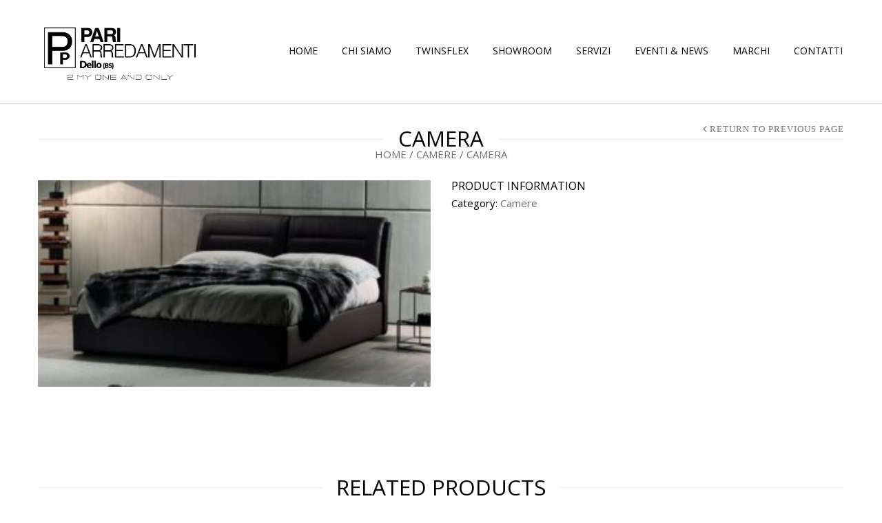

--- FILE ---
content_type: text/html; charset=UTF-8
request_url: https://www.pariarredamenti.com/arredamenti/mobilificio/camera-44/
body_size: 17001
content:
<!doctype html>
<html lang="it-IT" xmlns:og="http://opengraphprotocol.org/schema/" xmlns:fb="http://www.facebook.com/2008/fbml" itemscope="itemscope" itemtype="http://schema.org/WebPage">
<head>
    	<meta charset="UTF-8" />
    	    <meta name="viewport" content="width=device-width, initial-scale=1, maximum-scale=1"/>
		<meta http-equiv="X-UA-Compatible" content="IE=EmulateIE10" >

		<title>Camera | Pari Arredamenti &#8211; Mobilificio a Dello (BS)</title>
                    <meta name='robots' content='max-image-preview:large' />
<link rel='dns-prefetch' href='//fonts.googleapis.com' />
<link rel='preconnect' href='https://fonts.gstatic.com' crossorigin />
<link rel="alternate" type="application/rss+xml" title="Pari Arredamenti - Mobilificio a Dello (BS) &raquo; Feed" href="https://www.pariarredamenti.com/feed/" />
<link rel="alternate" title="oEmbed (JSON)" type="application/json+oembed" href="https://www.pariarredamenti.com/wp-json/oembed/1.0/embed?url=https%3A%2F%2Fwww.pariarredamenti.com%2Farredamenti%2Fmobilificio%2Fcamera-44%2F" />
<link rel="alternate" title="oEmbed (XML)" type="text/xml+oembed" href="https://www.pariarredamenti.com/wp-json/oembed/1.0/embed?url=https%3A%2F%2Fwww.pariarredamenti.com%2Farredamenti%2Fmobilificio%2Fcamera-44%2F&#038;format=xml" />
<meta property="og:title" content="Camera"/><meta property="og:type" content="article"/><meta property="og:description" content=""/><meta property="og:url" content="https://www.pariarredamenti.com/arredamenti/mobilificio/camera-44/"/><meta property="og:site_name" content="Pari Arredamenti - Mobilificio a Dello (BS)"/><meta property="og:image" content="https://www.pariarredamenti.com/wp-content/uploads/2016/03/EX-LETTI-16-1024x540.jpg"/><style id='wp-img-auto-sizes-contain-inline-css' type='text/css'>
img:is([sizes=auto i],[sizes^="auto," i]){contain-intrinsic-size:3000px 1500px}
/*# sourceURL=wp-img-auto-sizes-contain-inline-css */
</style>
<style id='wp-emoji-styles-inline-css' type='text/css'>

	img.wp-smiley, img.emoji {
		display: inline !important;
		border: none !important;
		box-shadow: none !important;
		height: 1em !important;
		width: 1em !important;
		margin: 0 0.07em !important;
		vertical-align: -0.1em !important;
		background: none !important;
		padding: 0 !important;
	}
/*# sourceURL=wp-emoji-styles-inline-css */
</style>
<style id='wp-block-library-inline-css' type='text/css'>
:root{--wp-block-synced-color:#7a00df;--wp-block-synced-color--rgb:122,0,223;--wp-bound-block-color:var(--wp-block-synced-color);--wp-editor-canvas-background:#ddd;--wp-admin-theme-color:#007cba;--wp-admin-theme-color--rgb:0,124,186;--wp-admin-theme-color-darker-10:#006ba1;--wp-admin-theme-color-darker-10--rgb:0,107,160.5;--wp-admin-theme-color-darker-20:#005a87;--wp-admin-theme-color-darker-20--rgb:0,90,135;--wp-admin-border-width-focus:2px}@media (min-resolution:192dpi){:root{--wp-admin-border-width-focus:1.5px}}.wp-element-button{cursor:pointer}:root .has-very-light-gray-background-color{background-color:#eee}:root .has-very-dark-gray-background-color{background-color:#313131}:root .has-very-light-gray-color{color:#eee}:root .has-very-dark-gray-color{color:#313131}:root .has-vivid-green-cyan-to-vivid-cyan-blue-gradient-background{background:linear-gradient(135deg,#00d084,#0693e3)}:root .has-purple-crush-gradient-background{background:linear-gradient(135deg,#34e2e4,#4721fb 50%,#ab1dfe)}:root .has-hazy-dawn-gradient-background{background:linear-gradient(135deg,#faaca8,#dad0ec)}:root .has-subdued-olive-gradient-background{background:linear-gradient(135deg,#fafae1,#67a671)}:root .has-atomic-cream-gradient-background{background:linear-gradient(135deg,#fdd79a,#004a59)}:root .has-nightshade-gradient-background{background:linear-gradient(135deg,#330968,#31cdcf)}:root .has-midnight-gradient-background{background:linear-gradient(135deg,#020381,#2874fc)}:root{--wp--preset--font-size--normal:16px;--wp--preset--font-size--huge:42px}.has-regular-font-size{font-size:1em}.has-larger-font-size{font-size:2.625em}.has-normal-font-size{font-size:var(--wp--preset--font-size--normal)}.has-huge-font-size{font-size:var(--wp--preset--font-size--huge)}.has-text-align-center{text-align:center}.has-text-align-left{text-align:left}.has-text-align-right{text-align:right}.has-fit-text{white-space:nowrap!important}#end-resizable-editor-section{display:none}.aligncenter{clear:both}.items-justified-left{justify-content:flex-start}.items-justified-center{justify-content:center}.items-justified-right{justify-content:flex-end}.items-justified-space-between{justify-content:space-between}.screen-reader-text{border:0;clip-path:inset(50%);height:1px;margin:-1px;overflow:hidden;padding:0;position:absolute;width:1px;word-wrap:normal!important}.screen-reader-text:focus{background-color:#ddd;clip-path:none;color:#444;display:block;font-size:1em;height:auto;left:5px;line-height:normal;padding:15px 23px 14px;text-decoration:none;top:5px;width:auto;z-index:100000}html :where(.has-border-color){border-style:solid}html :where([style*=border-top-color]){border-top-style:solid}html :where([style*=border-right-color]){border-right-style:solid}html :where([style*=border-bottom-color]){border-bottom-style:solid}html :where([style*=border-left-color]){border-left-style:solid}html :where([style*=border-width]){border-style:solid}html :where([style*=border-top-width]){border-top-style:solid}html :where([style*=border-right-width]){border-right-style:solid}html :where([style*=border-bottom-width]){border-bottom-style:solid}html :where([style*=border-left-width]){border-left-style:solid}html :where(img[class*=wp-image-]){height:auto;max-width:100%}:where(figure){margin:0 0 1em}html :where(.is-position-sticky){--wp-admin--admin-bar--position-offset:var(--wp-admin--admin-bar--height,0px)}@media screen and (max-width:600px){html :where(.is-position-sticky){--wp-admin--admin-bar--position-offset:0px}}

/*# sourceURL=wp-block-library-inline-css */
</style><link rel='stylesheet' id='wc-blocks-style-css' href='https://www.pariarredamenti.com/wp-content/plugins/woocommerce/assets/client/blocks/wc-blocks.css?ver=wc-10.4.3' type='text/css' media='all' />
<style id='global-styles-inline-css' type='text/css'>
:root{--wp--preset--aspect-ratio--square: 1;--wp--preset--aspect-ratio--4-3: 4/3;--wp--preset--aspect-ratio--3-4: 3/4;--wp--preset--aspect-ratio--3-2: 3/2;--wp--preset--aspect-ratio--2-3: 2/3;--wp--preset--aspect-ratio--16-9: 16/9;--wp--preset--aspect-ratio--9-16: 9/16;--wp--preset--color--black: #000000;--wp--preset--color--cyan-bluish-gray: #abb8c3;--wp--preset--color--white: #ffffff;--wp--preset--color--pale-pink: #f78da7;--wp--preset--color--vivid-red: #cf2e2e;--wp--preset--color--luminous-vivid-orange: #ff6900;--wp--preset--color--luminous-vivid-amber: #fcb900;--wp--preset--color--light-green-cyan: #7bdcb5;--wp--preset--color--vivid-green-cyan: #00d084;--wp--preset--color--pale-cyan-blue: #8ed1fc;--wp--preset--color--vivid-cyan-blue: #0693e3;--wp--preset--color--vivid-purple: #9b51e0;--wp--preset--gradient--vivid-cyan-blue-to-vivid-purple: linear-gradient(135deg,rgb(6,147,227) 0%,rgb(155,81,224) 100%);--wp--preset--gradient--light-green-cyan-to-vivid-green-cyan: linear-gradient(135deg,rgb(122,220,180) 0%,rgb(0,208,130) 100%);--wp--preset--gradient--luminous-vivid-amber-to-luminous-vivid-orange: linear-gradient(135deg,rgb(252,185,0) 0%,rgb(255,105,0) 100%);--wp--preset--gradient--luminous-vivid-orange-to-vivid-red: linear-gradient(135deg,rgb(255,105,0) 0%,rgb(207,46,46) 100%);--wp--preset--gradient--very-light-gray-to-cyan-bluish-gray: linear-gradient(135deg,rgb(238,238,238) 0%,rgb(169,184,195) 100%);--wp--preset--gradient--cool-to-warm-spectrum: linear-gradient(135deg,rgb(74,234,220) 0%,rgb(151,120,209) 20%,rgb(207,42,186) 40%,rgb(238,44,130) 60%,rgb(251,105,98) 80%,rgb(254,248,76) 100%);--wp--preset--gradient--blush-light-purple: linear-gradient(135deg,rgb(255,206,236) 0%,rgb(152,150,240) 100%);--wp--preset--gradient--blush-bordeaux: linear-gradient(135deg,rgb(254,205,165) 0%,rgb(254,45,45) 50%,rgb(107,0,62) 100%);--wp--preset--gradient--luminous-dusk: linear-gradient(135deg,rgb(255,203,112) 0%,rgb(199,81,192) 50%,rgb(65,88,208) 100%);--wp--preset--gradient--pale-ocean: linear-gradient(135deg,rgb(255,245,203) 0%,rgb(182,227,212) 50%,rgb(51,167,181) 100%);--wp--preset--gradient--electric-grass: linear-gradient(135deg,rgb(202,248,128) 0%,rgb(113,206,126) 100%);--wp--preset--gradient--midnight: linear-gradient(135deg,rgb(2,3,129) 0%,rgb(40,116,252) 100%);--wp--preset--font-size--small: 13px;--wp--preset--font-size--medium: 20px;--wp--preset--font-size--large: 36px;--wp--preset--font-size--x-large: 42px;--wp--preset--spacing--20: 0.44rem;--wp--preset--spacing--30: 0.67rem;--wp--preset--spacing--40: 1rem;--wp--preset--spacing--50: 1.5rem;--wp--preset--spacing--60: 2.25rem;--wp--preset--spacing--70: 3.38rem;--wp--preset--spacing--80: 5.06rem;--wp--preset--shadow--natural: 6px 6px 9px rgba(0, 0, 0, 0.2);--wp--preset--shadow--deep: 12px 12px 50px rgba(0, 0, 0, 0.4);--wp--preset--shadow--sharp: 6px 6px 0px rgba(0, 0, 0, 0.2);--wp--preset--shadow--outlined: 6px 6px 0px -3px rgb(255, 255, 255), 6px 6px rgb(0, 0, 0);--wp--preset--shadow--crisp: 6px 6px 0px rgb(0, 0, 0);}:where(.is-layout-flex){gap: 0.5em;}:where(.is-layout-grid){gap: 0.5em;}body .is-layout-flex{display: flex;}.is-layout-flex{flex-wrap: wrap;align-items: center;}.is-layout-flex > :is(*, div){margin: 0;}body .is-layout-grid{display: grid;}.is-layout-grid > :is(*, div){margin: 0;}:where(.wp-block-columns.is-layout-flex){gap: 2em;}:where(.wp-block-columns.is-layout-grid){gap: 2em;}:where(.wp-block-post-template.is-layout-flex){gap: 1.25em;}:where(.wp-block-post-template.is-layout-grid){gap: 1.25em;}.has-black-color{color: var(--wp--preset--color--black) !important;}.has-cyan-bluish-gray-color{color: var(--wp--preset--color--cyan-bluish-gray) !important;}.has-white-color{color: var(--wp--preset--color--white) !important;}.has-pale-pink-color{color: var(--wp--preset--color--pale-pink) !important;}.has-vivid-red-color{color: var(--wp--preset--color--vivid-red) !important;}.has-luminous-vivid-orange-color{color: var(--wp--preset--color--luminous-vivid-orange) !important;}.has-luminous-vivid-amber-color{color: var(--wp--preset--color--luminous-vivid-amber) !important;}.has-light-green-cyan-color{color: var(--wp--preset--color--light-green-cyan) !important;}.has-vivid-green-cyan-color{color: var(--wp--preset--color--vivid-green-cyan) !important;}.has-pale-cyan-blue-color{color: var(--wp--preset--color--pale-cyan-blue) !important;}.has-vivid-cyan-blue-color{color: var(--wp--preset--color--vivid-cyan-blue) !important;}.has-vivid-purple-color{color: var(--wp--preset--color--vivid-purple) !important;}.has-black-background-color{background-color: var(--wp--preset--color--black) !important;}.has-cyan-bluish-gray-background-color{background-color: var(--wp--preset--color--cyan-bluish-gray) !important;}.has-white-background-color{background-color: var(--wp--preset--color--white) !important;}.has-pale-pink-background-color{background-color: var(--wp--preset--color--pale-pink) !important;}.has-vivid-red-background-color{background-color: var(--wp--preset--color--vivid-red) !important;}.has-luminous-vivid-orange-background-color{background-color: var(--wp--preset--color--luminous-vivid-orange) !important;}.has-luminous-vivid-amber-background-color{background-color: var(--wp--preset--color--luminous-vivid-amber) !important;}.has-light-green-cyan-background-color{background-color: var(--wp--preset--color--light-green-cyan) !important;}.has-vivid-green-cyan-background-color{background-color: var(--wp--preset--color--vivid-green-cyan) !important;}.has-pale-cyan-blue-background-color{background-color: var(--wp--preset--color--pale-cyan-blue) !important;}.has-vivid-cyan-blue-background-color{background-color: var(--wp--preset--color--vivid-cyan-blue) !important;}.has-vivid-purple-background-color{background-color: var(--wp--preset--color--vivid-purple) !important;}.has-black-border-color{border-color: var(--wp--preset--color--black) !important;}.has-cyan-bluish-gray-border-color{border-color: var(--wp--preset--color--cyan-bluish-gray) !important;}.has-white-border-color{border-color: var(--wp--preset--color--white) !important;}.has-pale-pink-border-color{border-color: var(--wp--preset--color--pale-pink) !important;}.has-vivid-red-border-color{border-color: var(--wp--preset--color--vivid-red) !important;}.has-luminous-vivid-orange-border-color{border-color: var(--wp--preset--color--luminous-vivid-orange) !important;}.has-luminous-vivid-amber-border-color{border-color: var(--wp--preset--color--luminous-vivid-amber) !important;}.has-light-green-cyan-border-color{border-color: var(--wp--preset--color--light-green-cyan) !important;}.has-vivid-green-cyan-border-color{border-color: var(--wp--preset--color--vivid-green-cyan) !important;}.has-pale-cyan-blue-border-color{border-color: var(--wp--preset--color--pale-cyan-blue) !important;}.has-vivid-cyan-blue-border-color{border-color: var(--wp--preset--color--vivid-cyan-blue) !important;}.has-vivid-purple-border-color{border-color: var(--wp--preset--color--vivid-purple) !important;}.has-vivid-cyan-blue-to-vivid-purple-gradient-background{background: var(--wp--preset--gradient--vivid-cyan-blue-to-vivid-purple) !important;}.has-light-green-cyan-to-vivid-green-cyan-gradient-background{background: var(--wp--preset--gradient--light-green-cyan-to-vivid-green-cyan) !important;}.has-luminous-vivid-amber-to-luminous-vivid-orange-gradient-background{background: var(--wp--preset--gradient--luminous-vivid-amber-to-luminous-vivid-orange) !important;}.has-luminous-vivid-orange-to-vivid-red-gradient-background{background: var(--wp--preset--gradient--luminous-vivid-orange-to-vivid-red) !important;}.has-very-light-gray-to-cyan-bluish-gray-gradient-background{background: var(--wp--preset--gradient--very-light-gray-to-cyan-bluish-gray) !important;}.has-cool-to-warm-spectrum-gradient-background{background: var(--wp--preset--gradient--cool-to-warm-spectrum) !important;}.has-blush-light-purple-gradient-background{background: var(--wp--preset--gradient--blush-light-purple) !important;}.has-blush-bordeaux-gradient-background{background: var(--wp--preset--gradient--blush-bordeaux) !important;}.has-luminous-dusk-gradient-background{background: var(--wp--preset--gradient--luminous-dusk) !important;}.has-pale-ocean-gradient-background{background: var(--wp--preset--gradient--pale-ocean) !important;}.has-electric-grass-gradient-background{background: var(--wp--preset--gradient--electric-grass) !important;}.has-midnight-gradient-background{background: var(--wp--preset--gradient--midnight) !important;}.has-small-font-size{font-size: var(--wp--preset--font-size--small) !important;}.has-medium-font-size{font-size: var(--wp--preset--font-size--medium) !important;}.has-large-font-size{font-size: var(--wp--preset--font-size--large) !important;}.has-x-large-font-size{font-size: var(--wp--preset--font-size--x-large) !important;}
/*# sourceURL=global-styles-inline-css */
</style>

<style id='classic-theme-styles-inline-css' type='text/css'>
/*! This file is auto-generated */
.wp-block-button__link{color:#fff;background-color:#32373c;border-radius:9999px;box-shadow:none;text-decoration:none;padding:calc(.667em + 2px) calc(1.333em + 2px);font-size:1.125em}.wp-block-file__button{background:#32373c;color:#fff;text-decoration:none}
/*# sourceURL=/wp-includes/css/classic-themes.min.css */
</style>
<style id='woocommerce-inline-inline-css' type='text/css'>
.woocommerce form .form-row .required { visibility: visible; }
/*# sourceURL=woocommerce-inline-inline-css */
</style>
<link rel='stylesheet' id='et-fonts-css' href='https://www.pariarredamenti.com/wp-content/themes/legenda/css/et-fonts.css?ver=4.5.6' type='text/css' media='all' />
<link rel='stylesheet' id='style-css' href='https://www.pariarredamenti.com/wp-content/themes/legenda/style.css?ver=4.5.6' type='text/css' media='all' />
<link rel='stylesheet' id='js_composer_front-css' href='https://www.pariarredamenti.com/wp-content/plugins/js_composer/assets/css/js_composer.min.css?ver=8.7.1' type='text/css' media='all' />
<link rel='stylesheet' id='responsive-css' href='https://www.pariarredamenti.com/wp-content/themes/legenda/css/responsive.css?ver=4.5.6' type='text/css' media='all' />
<link rel='stylesheet' id='large-resolution-css' href='https://www.pariarredamenti.com/wp-content/themes/legenda/css/large-resolution.css?ver=6.9' type='text/css' media='(min-width: 1200px)' />
<link rel="preload" as="style" href="https://fonts.googleapis.com/css?family=Open%20Sans&#038;display=swap&#038;ver=1717776363" /><link rel="stylesheet" href="https://fonts.googleapis.com/css?family=Open%20Sans&#038;display=swap&#038;ver=1717776363" media="print" onload="this.media='all'"><noscript><link rel="stylesheet" href="https://fonts.googleapis.com/css?family=Open%20Sans&#038;display=swap&#038;ver=1717776363" /></noscript><style id='custom-style-inline-css' type='text/css'>
            
            
            
            
            
            	                .mobile-nav .et-mobile-menu li > a, .mobile-nav ul.links li a {
	                    	                    	                    	                    	                    	                    	                      letter-spacing: 0px;	                    	                }
	            
                            	.mobile-nav .mobile-nav-heading, .mobile-nav .close-mobile-nav {
	                    	                                            	                    	                    	                    	                      letter-spacing: 0px;	                    	                }
            
        	
            body,                select,                .products-small .product-item a,                .woocommerce-breadcrumb,                #breadcrumb,                .woocommerce-breadcrumb a,                #breadcrumb a,                .etheme_widget_recent_comments .comment_link a,                .product-categories li ul a,                .product_list_widget del .amount,                .page-numbers li a,                .page-numbers li span,                .pagination li a,                .pagination li span,                .images .main-image-slider ul.slides .zoom-link:hover,                .quantity .qty,                .price .from,                .price del,                .shopping-cart-widget .cart-summ .items,                .shopping-cart-widget .cart-summ .for-label,                .posted-in a,                .tabs .tab-title,                .toggle-element .open-this,                .blog-post .post-info .posted-in a,                .menu-type1 .menu ul > li > a,                .post-next-prev a { color: #6f6f6f; }

	        
	        a:hover,                .button:hover,                button:hover,                input[type=submit]:hover,                .menu-icon:hover,                .widget_layered_nav ul li:hover,                .page-numbers li span,                .pagination li span,                .page-numbers li a:hover,                .pagination li a:hover,                .largest,                .thumbnail:hover i,                .demo-icons .demo-icon:hover,                .demo-icons .demo-icon:hover i,                .switchToGrid:hover,                .switchToList:hover,                .switcher-active,                .switcher-active:hover,                .emodal .close-modal:hover,                .prev.page-numbers:hover:after,                .next.page-numbers:hover:after,                strong.active,                span.active,                em.active,                a.active,                p.active,                .shopping-cart-widget .cart-summ .price-summ,                .products-small .product-item h5 a:hover,                .slider-container .slider-next:hover:before,                .slider-container .slider-prev:hover:before,                .fullwidthbanner-container .tp-rightarrow.default:hover:before,                .fullwidthbanner-container .tp-leftarrow.default:hover:before,                .side-area .close-block:hover i,                .back-to-top:hover, .back-to-top:hover i,                .product-info .single_add_to_wishlist:hover:before,                .images .main-image-slider ul.slides .zoom-link i:hover,                .footer_menu li:hover:before,                .main-nav .menu > li.current-menu-parent > a,                .main-nav .menu > li.current-menu-item > a,                .page-numbers .next:hover:before,                .pagination .next:hover:before,                .etheme_twitter .tweet a,                .small-slider-arrow.arrow-left:hover,                .small-slider-arrow.arrow-right:hover,                .active2:hover,                .active2,                .checkout-steps-nav a.button.active,                .checkout-steps-nav a.button.active:hover,                .button.active,                button.active,                input[type=submit].active,                .widget_categories .current-cat a,                .widget_pages .current_page_parent > a,                div.dark_rounded .pp_contract:hover,                div.dark_rounded .pp_expand:hover,                div.dark_rounded .pp_close:hover,                .etheme_cp .etheme_cp_head .etheme_cp_btn_close:hover,                .hover-icon:hover,                .side-area-icon:hover,                .etheme_cp .etheme_cp_content .etheme_cp_section .etheme_cp_section_header .etheme_cp_btn_clear:hover,                .header-type-3 .main-nav .menu-wrapper .menu > li.current-menu-item > a,                .header-type-3 .main-nav .menu-wrapper .menu > li.current-menu-parent > a,                .header-type-3 .main-nav .menu-wrapper .menu > li > a:hover,                .fixed-header .menu > li.current-menu-item > a,                .fixed-header .menu > li > a:hover,                .main-nav .menu > li > a:hover,                .product-categories > li > a:hover,                .custom-info-block.a-right span,                .custom-info-block.a-left span,                .custom-info-block a i:hover,                .product-categories > li.current-cat > a,                .menu-wrapper .menu .nav-sublist-dropdown .menu-parent-item > a:hover,                .woocommerce .woocommerce-breadcrumb a:hover,                .woocommerce-page .woocommerce-breadcrumb a:hover,                .product-info .posted_in a:hover,                .slide-item .product .products-page-cats a:hover,                .products-grid .product .products-page-cats a:hover,                .widget_layered_nav ul li:hover a,                .page-heading .row-fluid .span12 > .back-to:hover,                .breadcrumbs .back-to:hover,                #breadcrumb a:hover,                .links li a:hover,                .menu-wrapper .menu > .nav-sublist-dropdown .menu-parent-item ul li:hover,                .menu-wrapper .menu > .nav-sublist-dropdown .menu-parent-item ul li:hover a,                .menu-wrapper .menu ul > li > a:hover,                .filled.active,                .shopping-cart-widget .cart-summ a:hover,                .product-categories > li > ul > li > a:hover,                .product-categories > li > ul > li > a:hover + span,                .product-categories ul.children li > a:hover,                .product-categories ul.children li > a:hover + span,                .product-categories > li.current-cat > a+span,                .widget_nav_menu .current-menu-item a,                .widget_nav_menu .current-menu-item:before,                .fixed-menu-type2 .fixed-header .nav-sublist-dropdown li a:hover,                .product-category h5:hover,                .product-categories .children li.current-cat,                .product-categories .children li.current-cat a,                .product-categories .children li.current-cat span,                .pricing-table ul li.row-price,                .product-category:hover h5,                .widget_nav_menu li a:hover,                .widget_nav_menu li:hover:before,                .list li:before,                .toolbar .switchToGrid:hover:before,                .toolbar .switchToList:hover:before,                .toolbar .switchToGrid.switcher-active:before,                .toolbar .switchToList.switcher-active:before,                .toolbar .switchToGrid.switcher-active,                .toolbar .switchToList.switcher-active,                .blog-post .post-info a:hover,                .show-all-posts:hover,                .cbp-qtrotator .testimonial-author .excerpt,                .top-bar .wishlist-link a:hover span,                .menu-type2 .menu .nav-sublist-dropdown .menu-parent-item li:hover:before,                .back-to-top:hover:before,                .tabs .tab-title:hover,                .flex-direction-nav a:hover,                .widget_layered_nav ul li a:hover,                .widget_layered_nav ul li:hover,                .product-categories .open-this:hover,                .widget_categories li:hover:before,                .etheme-social-icons li a:hover,                .product-categories > li.opened .open-this:hover,                .slider-container .show-all-posts:hover,                .widget_layered_nav ul li.chosen .count,                .widget_layered_nav ul li.chosen a,                .widget_layered_nav ul li.chosen a:before,                .recent-post-mini strong,                .menu-wrapper .menu ul > li:hover:before,                .fixed-header .menu ul > li:hover:before,                .team-member .member-mask .mask-text a:hover,                .show-quickly:hover,                .header-type-6 .top-bar .top-links .submenu-dropdown ul li a:hover,                .header-type-6 .top-bar .top-links .submenu-dropdown ul li:hover:before,                .side-area-icon i:hover:before,                .menu-icon i:hover:before,                a.bbp-author-name,                #bbpress-forums #bbp-single-user-details #bbp-user-navigation li.current a,                #bbpress-forums #bbp-single-user-details #bbp-user-navigation li.current:before,                .bbp-forum-header a.bbp-forum-permalink,                .bbp-topic-header a.bbp-topic-permalink,                .bbp-reply-header a.bbp-reply-permalink,                .et-tweets.owl-carousel .owl-prev:hover:before,                .et-tweets.owl-carousel .owl-next:hover:before,                .etheme_widget_brands ul li.active-brand a,                .comment-block .author-link a:hover,                .header-type-3 .shopping-cart-link span.amount,                .header-type-4 .shopping-cart-link span.amount,                .header-type-6 .shopping-cart-link span.amount,                a.view-all-results:hover,                .bottom-btn .left              { color: #ed1c2e; }

	        .hover-icon:hover,                .breadcrumbs .back-to:hover    { color: #ed1c2e!important; }

	        .filled:hover,                .progress-bar > div,                .active2:hover,                .button.active:hover,                button.active:hover,                input[type=submit].active:hover,                .checkout-steps-nav a.button.active:hover,                .portfolio-filters .active,                .product-info .single_add_to_cart_button,                .product-info .single_add_to_wishlist:hover,                .checkout-button.button,                .checkout-button.button:hover,                .header-type-6 .top-bar,                .filled.active,                .block-with-ico.ico-position-top i,                .added-text,                .etheme_cp_btn_show,                .button.white.filled:hover,                .button.active,                .button.active2,                .button.white:hover,                .woocommerce-checkout-payment .place-order .button,                .bottom-btn .right                 { background-color: #ed1c2e; }

	        .button:hover,                button:hover,                .button.white.filled:hover,                input[type=submit]:hover,                .button.active,                button.active,                input[type=submit].active,                .filled:hover,                .widget_layered_nav ul li:hover,                .page-numbers li span,                .pagination li span,                .page-numbers li a:hover,                .pagination li a:hover,                .switchToGrid:hover,                .switchToList:hover,                .toolbar .switchToGrid.switcher-active,                .toolbar .switchToList.switcher-active,                textarea:focus,                input[type=text]:focus,                input[type=password]:focus,                input[type=datetime]:focus,                input[type=datetime-local]:focus,                input[type=date]:focus,                input[type=month]:focus,                input[type=time]:focus,                input[type=week]:focus,                input[type=number]:focus,                input[type=email]:focus,                input[type=url]:focus,                input[type=search]:focus,                input[type=tel]:focus,                input[type=color]:focus,                .uneditable-input:focus,                .active2,                .woocommerce.widget_price_filter .ui-slider .ui-slider-range,                .woocommerce-page .widget_price_filter .ui-slider .ui-slider-range,                .checkout-steps-nav a.button.active,                .product-info .single_add_to_cart_button,                .main-nav .menu > li.current-menu-parent > a:before,                .main-nav .menu > li.current-menu-item > a:before,                .cta-block.style-filled,                .search #searchform input[type=text]:focus,                .product-categories .open-this:hover,                .product-categories > li.opened .open-this:hover,                .woocommerce-checkout-payment .place-order .button,                .bottom-btn .left             { border-color: #ed1c2e; }

	        .products-small .product-item .price,                .product_list_widget .amount,                .cart_totals .table .total .amount,                .price              { color: #EE3B3B; }

	                      { color: rgb(207,0,16); }

	        .woocommerce.widget_price_filter .ui-slider .ui-slider-handle                 { background-color: rgb(207,0,16); }

	                     { border-color: rgb(207,0,16); }

			?>

	        .woocommerce.widget_price_filter .ui-slider .ui-slider-range,
	        .woocommerce-page .widget_price_filter .ui-slider .ui-slider-range{
	          background: rgba(237,28,46,0.35);
	        }

            
           	h1{font-family:"Open Sans";letter-spacing:0px;}h2{font-family:"Open Sans";letter-spacing:0px;}h3{font-family:"Open Sans";letter-spacing:0px;}h4{font-family:"Open Sans";letter-spacing:0px;}h5{font-family:"Open Sans";letter-spacing:0px;}h6{font-family:"Open Sans";letter-spacing:0px;}            
            html {
                 font-size: 15px;            }

            body {
                                     font-family: "Open Sans";                       font-size: 15px;                        line-height: 1;                                                                                      letter-spacing: 0px;                                background-size:cover;            }
	
	        
            .dropcap,                blockquote,                .team-member .member-mask .mask-text fieldset legend,                .button,                button,                .coupon .button,                input[type=submit],                .font2,                .shopping-cart-widget .totals,                .main-nav .menu > li > a,                .menu-wrapper .menu .nav-sublist-dropdown .menu-parent-item > a,                .fixed-header .menu .nav-sublist-dropdown .menu-parent-item > a,                .fixed-header .menu > li > a,                .side-block .close-block,                .side-area .widget-title,                .et-mobile-menu li > a,                .page-heading .row-fluid .span12 > .back-to,                .breadcrumbs .back-to,                .recent-post-mini a,                .etheme_widget_recent_comments ul li .post-title,                .product_list_widget a,                .widget_price_filter .widget-title,                .widget_layered_nav .widget-title,                .widget_price_filter h4,                .widget_layered_nav h4,                .products-list .product .product-name,                .table.products-table th,                .table.products-table .product-name a,                .table.products-table .product-name dl dt,                .table.products-table .product-name dl dd,                .cart_totals .table .total th strong,                .cart_totals .table .total td strong .amount,                .pricing-table table .plan-price,                .pricing-table table.table thead:first-child tr:first-child th,                .pricing-table.style3 table .plan-price sup,                .pricing-table.style2 table .plan-price sup,                .pricing-table ul li.row-title,                .pricing-table ul li.row-price,                .pricing-table.style2 ul li.row-price sup,                .pricing-table.style3 ul li.row-price sup,                .tabs .tab-title,                .left-bar .left-titles .tab-title-left,                .right-bar .left-titles .tab-title-left,                .slider-container .show-all-posts,                .bc-type-variant2 .woocommerce-breadcrumb,                .bc-type-variant2 .breadcrumbs,                .post-single .post-share .share-title,                .toggle-element .toggle-title,                #bbpress-forums li.bbp-header,                #bbpress-forums .bbp-forum-title,                #bbpress-forums .bbp-topic-title,                #bbpress-forums .bbp-reply-title,                .product-thumbnails-slider .slides li.video-thumbnail span,                .coupon label,                .product-image-wrapper .out-of-stock,                .shop_table .product-name a,                .shop_table th,                .cart_totals .order-total th,                .page-heading .row-fluid .span12 .back-to,                .woocommerce table.shop_table th,                .woocommerce-page table.shop_table th,                .mobile-nav-heading,                .links a,                .top-bar .wishlist-link a,                .top-bar .cart-summ,                .shopping-cart-link span{Open Sans0px}
                                                                                                                        
            .fixed-header .menu > li.menu-full-width .nav-sublist-dropdown .container > ul > li > a, .main-nav .menu > li.menu-full-width .nav-sublist-dropdown .container > ul > li > a, .fixed-header .menu > li > a, .main-nav .menu > li > a, .fixed-header .menu > li .nav-sublist-dropdown .container > ul > li a, .main-nav .menu > li .nav-sublist-dropdown .container > ul > li a {font-family:Open Sans;font-size:14px;line-height:1.1428571428571;letter-spacing:0px;}
            
        
/*# sourceURL=custom-style-inline-css */
</style>
<script type="text/template" id="tmpl-variation-template">
	<div class="woocommerce-variation-description">{{{ data.variation.variation_description }}}</div>
	<div class="woocommerce-variation-price">{{{ data.variation.price_html }}}</div>
	<div class="woocommerce-variation-availability">{{{ data.variation.availability_html }}}</div>
</script>
<script type="text/template" id="tmpl-unavailable-variation-template">
	<p role="alert">Questo prodotto non è disponibile. Scegli un&#039;altra combinazione.</p>
</script>
<script type="text/javascript" src="https://www.pariarredamenti.com/wp-includes/js/jquery/jquery.min.js?ver=3.7.1" id="jquery-core-js"></script>
<script type="text/javascript" src="https://www.pariarredamenti.com/wp-includes/js/jquery/jquery-migrate.min.js?ver=3.4.1" id="jquery-migrate-js"></script>
<script type="text/javascript" id="wc-single-product-js-extra">
/* <![CDATA[ */
var wc_single_product_params = {"i18n_required_rating_text":"Seleziona una valutazione","i18n_rating_options":["1 stella su 5","2 stelle su 5","3 stelle su 5","4 stelle su 5","5 stelle su 5"],"i18n_product_gallery_trigger_text":"Visualizza la galleria di immagini a schermo intero","review_rating_required":"yes","flexslider":{"rtl":false,"animation":"slide","smoothHeight":true,"directionNav":false,"controlNav":"thumbnails","slideshow":false,"animationSpeed":500,"animationLoop":false,"allowOneSlide":false},"zoom_enabled":"","zoom_options":[],"photoswipe_enabled":"","photoswipe_options":{"shareEl":false,"closeOnScroll":false,"history":false,"hideAnimationDuration":0,"showAnimationDuration":0},"flexslider_enabled":""};
//# sourceURL=wc-single-product-js-extra
/* ]]> */
</script>
<script type="text/javascript" src="https://www.pariarredamenti.com/wp-content/plugins/woocommerce/assets/js/frontend/single-product.min.js?ver=10.4.3" id="wc-single-product-js" defer="defer" data-wp-strategy="defer"></script>
<script type="text/javascript" src="https://www.pariarredamenti.com/wp-content/plugins/woocommerce/assets/js/jquery-blockui/jquery.blockUI.min.js?ver=2.7.0-wc.10.4.3" id="wc-jquery-blockui-js" data-wp-strategy="defer"></script>
<script type="text/javascript" src="https://www.pariarredamenti.com/wp-content/plugins/woocommerce/assets/js/js-cookie/js.cookie.min.js?ver=2.1.4-wc.10.4.3" id="wc-js-cookie-js" defer="defer" data-wp-strategy="defer"></script>
<script type="text/javascript" id="woocommerce-js-extra">
/* <![CDATA[ */
var woocommerce_params = {"ajax_url":"/wp-admin/admin-ajax.php","wc_ajax_url":"/?wc-ajax=%%endpoint%%","i18n_password_show":"Mostra password","i18n_password_hide":"Nascondi password"};
//# sourceURL=woocommerce-js-extra
/* ]]> */
</script>
<script type="text/javascript" src="https://www.pariarredamenti.com/wp-content/plugins/woocommerce/assets/js/frontend/woocommerce.min.js?ver=10.4.3" id="woocommerce-js" defer="defer" data-wp-strategy="defer"></script>
<script type="text/javascript" src="https://www.pariarredamenti.com/wp-content/themes/legenda/js/head.js?ver=6.9" id="head-js"></script>
<script type="text/javascript" src="https://www.pariarredamenti.com/wp-includes/js/underscore.min.js?ver=1.13.7" id="underscore-js"></script>
<script type="text/javascript" id="wp-util-js-extra">
/* <![CDATA[ */
var _wpUtilSettings = {"ajax":{"url":"/wp-admin/admin-ajax.php"}};
//# sourceURL=wp-util-js-extra
/* ]]> */
</script>
<script type="text/javascript" src="https://www.pariarredamenti.com/wp-includes/js/wp-util.min.js?ver=6.9" id="wp-util-js"></script>
<script type="text/javascript" id="et-custom-js-js-after">
/* <![CDATA[ */
            var ajaxFilterEnabled = 0;
            var successfullyAdded = 'successfully added to your shopping cart';
            var view_mode_default = 'grid';
            var catsAccordion = false;

                                            var checkoutUrl = 'https://www.pariarredamenti.com';
                    var contBtn = 'Continue shopping';
                    var checkBtn = 'Checkout';
                        
//# sourceURL=et-custom-js-js-after
/* ]]> */
</script>
<script></script><link rel="https://api.w.org/" href="https://www.pariarredamenti.com/wp-json/" /><link rel="alternate" title="JSON" type="application/json" href="https://www.pariarredamenti.com/wp-json/wp/v2/product/1751" /><link rel="EditURI" type="application/rsd+xml" title="RSD" href="https://www.pariarredamenti.com/xmlrpc.php?rsd" />
<meta name="generator" content="WordPress 6.9" />
<meta name="generator" content="WooCommerce 10.4.3" />
<link rel="canonical" href="https://www.pariarredamenti.com/arredamenti/mobilificio/camera-44/" />
<link rel='shortlink' href='https://www.pariarredamenti.com/?p=1751' />
<meta name="generator" content="Redux 4.5.10" /><!-- HFCM by 99 Robots - Snippet # 2: CookieYes -->
<!-- Start cookieyes banner --> <script id="cookieyes" type="text/javascript" src="https://cdn-cookieyes.com/client_data/1d70a707906a07561738e825/script.js"></script> <!-- End cookieyes banner -->
<!-- /end HFCM by 99 Robots -->
	<noscript><style>.woocommerce-product-gallery{ opacity: 1 !important; }</style></noscript>
	<script>
  (function(i,s,o,g,r,a,m){i['GoogleAnalyticsObject']=r;i[r]=i[r]||function(){
  (i[r].q=i[r].q||[]).push(arguments)},i[r].l=1*new Date();a=s.createElement(o),
  m=s.getElementsByTagName(o)[0];a.async=1;a.src=g;m.parentNode.insertBefore(a,m)
  })(window,document,'script','//www.google-analytics.com/analytics.js','ga');

  ga('create', 'UA-824612-53', 'auto');
  ga('send', 'pageview');

</script><meta name="generator" content="Powered by WPBakery Page Builder - drag and drop page builder for WordPress."/>
<meta name="generator" content="Powered by Slider Revolution 6.7.38 - responsive, Mobile-Friendly Slider Plugin for WordPress with comfortable drag and drop interface." />
<link rel="icon" href="https://www.pariarredamenti.com/wp-content/uploads/2015/01/favicon.png" sizes="32x32" />
<link rel="icon" href="https://www.pariarredamenti.com/wp-content/uploads/2015/01/favicon.png" sizes="192x192" />
<link rel="apple-touch-icon" href="https://www.pariarredamenti.com/wp-content/uploads/2015/01/favicon.png" />
<meta name="msapplication-TileImage" content="https://www.pariarredamenti.com/wp-content/uploads/2015/01/favicon.png" />
<script>function setREVStartSize(e){
			//window.requestAnimationFrame(function() {
				window.RSIW = window.RSIW===undefined ? window.innerWidth : window.RSIW;
				window.RSIH = window.RSIH===undefined ? window.innerHeight : window.RSIH;
				try {
					var pw = document.getElementById(e.c).parentNode.offsetWidth,
						newh;
					pw = pw===0 || isNaN(pw) || (e.l=="fullwidth" || e.layout=="fullwidth") ? window.RSIW : pw;
					e.tabw = e.tabw===undefined ? 0 : parseInt(e.tabw);
					e.thumbw = e.thumbw===undefined ? 0 : parseInt(e.thumbw);
					e.tabh = e.tabh===undefined ? 0 : parseInt(e.tabh);
					e.thumbh = e.thumbh===undefined ? 0 : parseInt(e.thumbh);
					e.tabhide = e.tabhide===undefined ? 0 : parseInt(e.tabhide);
					e.thumbhide = e.thumbhide===undefined ? 0 : parseInt(e.thumbhide);
					e.mh = e.mh===undefined || e.mh=="" || e.mh==="auto" ? 0 : parseInt(e.mh,0);
					if(e.layout==="fullscreen" || e.l==="fullscreen")
						newh = Math.max(e.mh,window.RSIH);
					else{
						e.gw = Array.isArray(e.gw) ? e.gw : [e.gw];
						for (var i in e.rl) if (e.gw[i]===undefined || e.gw[i]===0) e.gw[i] = e.gw[i-1];
						e.gh = e.el===undefined || e.el==="" || (Array.isArray(e.el) && e.el.length==0)? e.gh : e.el;
						e.gh = Array.isArray(e.gh) ? e.gh : [e.gh];
						for (var i in e.rl) if (e.gh[i]===undefined || e.gh[i]===0) e.gh[i] = e.gh[i-1];
											
						var nl = new Array(e.rl.length),
							ix = 0,
							sl;
						e.tabw = e.tabhide>=pw ? 0 : e.tabw;
						e.thumbw = e.thumbhide>=pw ? 0 : e.thumbw;
						e.tabh = e.tabhide>=pw ? 0 : e.tabh;
						e.thumbh = e.thumbhide>=pw ? 0 : e.thumbh;
						for (var i in e.rl) nl[i] = e.rl[i]<window.RSIW ? 0 : e.rl[i];
						sl = nl[0];
						for (var i in nl) if (sl>nl[i] && nl[i]>0) { sl = nl[i]; ix=i;}
						var m = pw>(e.gw[ix]+e.tabw+e.thumbw) ? 1 : (pw-(e.tabw+e.thumbw)) / (e.gw[ix]);
						newh =  (e.gh[ix] * m) + (e.tabh + e.thumbh);
					}
					var el = document.getElementById(e.c);
					if (el!==null && el) el.style.height = newh+"px";
					el = document.getElementById(e.c+"_wrapper");
					if (el!==null && el) {
						el.style.height = newh+"px";
						el.style.display = "block";
					}
				} catch(e){
					console.log("Failure at Presize of Slider:" + e)
				}
			//});
		  };</script>
<noscript><style> .wpb_animate_when_almost_visible { opacity: 1; }</style></noscript><style id="yellow-pencil">
/*
	The following CSS codes are created by the YellowPencil plugin.
	https://yellowpencil.waspthemes.com/
*/
.toolbar-top .woocommerce-ordering select{display: none;}.toolbar-bottom .woocommerce-ordering select{display: none;}.blog-masonry .hentry .post-info{display:none;}
</style>
<link rel='stylesheet' id='rs-plugin-settings-css' href='//www.pariarredamenti.com/wp-content/plugins/revslider/sr6/assets/css/rs6.css?ver=6.7.38' type='text/css' media='all' />
<style id='rs-plugin-settings-inline-css' type='text/css'>
@import url(http://fonts.googleapis.com/css?family=Open+Sans:400,800,300,700);@import url(http://fonts.googleapis.com/css?family=Lobster);@import url(http://fonts.googleapis.com/css?family=Dancing+Script);.subtitle_seagreen{font-size:22px; color:#647467;font-family:Lobster}.subtitle_seagreen2{font-size:24px; color:#647467;font-family:Dancing Script,Open Sans}.subtitle_yellow{font-size:22px; color:#ffc925;font-family:Lobster}.subtitle_white{font-size:22px; color:#fff;font-family:Lobster}.subtitle_white2{font-size:24px; color:#fff;font-family:Dancing Script,Open Sans}.subtitle_olive{font-size:22px; color:#8c8c71;font-family:Lobster}.title_olive{font-size:48px; color:#686726;font-family:Open Sans}.title_white{font-size:56px; color:#fff;font-family:Open Sans}.title_white2{font-size:56px; color:#fff;  line-height:1;  text-transform:uppercase;font-family:Georgia}.title_seagreen{font-size:48px; color:#647467;font-family:Open Sans}.title_seagreen2{font-size:60px; color:#647467;  text-transform:uppercase;font-family:Georgia}.text_white{font-size:13px; color:#fff;font-family:Open Sans;  text-align:center}
/*# sourceURL=rs-plugin-settings-inline-css */
</style>
</head>
<body class="wp-singular product-template-default single single-product postid-1751 wp-theme-legenda theme-legenda non-logged-in woocommerce woocommerce-page woocommerce-no-js rightPanel-enabled  top-cart-disabled  banner-mask- wide wpb-js-composer js-comp-ver-8.7.1 vc_responsive">
		
	<div class="mobile-nav side-block">
		<div class="close-mobile-nav close-block">Navigation</div>
		<div class="menu-menu-pari-container"><ul id="menu-menu-pari" class="menu"><li id="menu-item-848" class="menu-item menu-item-type-post_type menu-item-object-page menu-item-home menu-item-848 item-level-0"><a href="https://www.pariarredamenti.com/">Home</a></li>
<li id="menu-item-1022" class="menu-item menu-item-type-post_type menu-item-object-page menu-item-1022 item-level-0"><a href="https://www.pariarredamenti.com/pari-arredamenti/">Chi siamo</a></li>
<li id="menu-item-2770" class="menu-item menu-item-type-post_type menu-item-object-page menu-item-2770 item-level-0"><a href="https://www.pariarredamenti.com/twinsflex/">TwinsFlex</a></li>
<li id="menu-item-953" class="menu-item menu-item-type-post_type menu-item-object-page current_page_parent menu-item-953 item-level-0"><a href="https://www.pariarredamenti.com/indice-prodotti/">Showroom</a></li>
<li id="menu-item-1057" class="menu-item menu-item-type-post_type menu-item-object-page menu-item-1057 item-level-0"><a href="https://www.pariarredamenti.com/servizi/">Servizi</a></li>
<li id="menu-item-880" class="menu-item menu-item-type-post_type menu-item-object-page menu-item-880 item-level-0"><a href="https://www.pariarredamenti.com/blog/">Eventi &#038; News</a></li>
<li id="menu-item-1075" class="menu-item menu-item-type-post_type menu-item-object-page menu-item-1075 item-level-0"><a href="https://www.pariarredamenti.com/marchi/">Marchi</a></li>
<li id="menu-item-1136" class="menu-item menu-item-type-post_type menu-item-object-page menu-item-1136 item-level-0"><a href="https://www.pariarredamenti.com/contatti/">Contatti</a></li>
</ul></div>
		
		
		
			</div>

			<div class="side-area side-block hidden-phone hidden-tablet">
			<div class="close-side-area close-block"><i class="icon-remove"></i></div>
			
				<div class="sidebar-widget">
					<h6>Add any widgets you want in Apperance->Widgets->"Right side panel area"</h6>
				</div>

					</div>
	
	

	
	
	<div class="page-wrapper">

	 
	<div class="header-wrapper header-type-3  cart-disabled">
		
		<header class="header header3  cart-ghost">

			<div class="container">
				<div class="table-row">

    				
					<div class="logo"><a href="https://www.pariarredamenti.com"><img src="https://www.pariarredamenti.com/wp-content/uploads/Logo-Pari-Arredamenti-2-my-one-and-only.png" alt="Pari Arredamenti - Mobilificio a Dello (BS)" /></a>    
    </div>

					
					
										<div class="menu-icon hidden-desktop"><i class="icon-reorder"></i></div>
				</div>
			</div>

		</header>
		<div class="main-nav visible-desktop">
			<div class="double-border">
				<div class="container">
					<div class="menu-wrapper menu-type">
						<div class="logo-with-menu">
							<a href="https://www.pariarredamenti.com"><img src="https://www.pariarredamenti.com/wp-content/uploads/Logo-Pari-Arredamenti-2-my-one-and-only.png" alt="Pari Arredamenti - Mobilificio a Dello (BS)" /></a>    
    						</div>
						<div class="menu-menu-pari-container"><ul id="menu-menu-pari-1" class="menu"><li class="menu-item menu-item-type-post_type menu-item-object-page menu-item-home menu-item-848 item-level-0 menu-dropdown columns-2"><a href="https://www.pariarredamenti.com/" class="item-link">Home</a></li>
<li class="menu-item menu-item-type-post_type menu-item-object-page menu-item-1022 item-level-0 menu-dropdown columns-2"><a href="https://www.pariarredamenti.com/pari-arredamenti/" class="item-link">Chi siamo</a></li>
<li class="menu-item menu-item-type-post_type menu-item-object-page menu-item-2770 item-level-0 menu-dropdown columns-2"><a href="https://www.pariarredamenti.com/twinsflex/" class="item-link">TwinsFlex</a></li>
<li class="menu-item menu-item-type-post_type menu-item-object-page current_page_parent menu-item-953 item-level-0 menu-dropdown columns-2"><a href="https://www.pariarredamenti.com/indice-prodotti/" class="item-link">Showroom</a></li>
<li class="menu-item menu-item-type-post_type menu-item-object-page menu-item-1057 item-level-0 menu-dropdown columns-2"><a href="https://www.pariarredamenti.com/servizi/" class="item-link">Servizi</a></li>
<li class="menu-item menu-item-type-post_type menu-item-object-page menu-item-880 item-level-0 menu-dropdown columns-2"><a href="https://www.pariarredamenti.com/blog/" class="item-link">Eventi &#038; News</a></li>
<li class="menu-item menu-item-type-post_type menu-item-object-page menu-item-1075 item-level-0 menu-dropdown columns-2"><a href="https://www.pariarredamenti.com/marchi/" class="item-link">Marchi</a></li>
<li class="menu-item menu-item-type-post_type menu-item-object-page menu-item-1136 item-level-0 menu-dropdown columns-2"><a href="https://www.pariarredamenti.com/contatti/" class="item-link">Contatti</a></li>
</ul></div>					</div>
				</div>
			</div>
		</div>

			</div>


<div class="page-heading bc-type- " style="">
        <div class="container">
            <div class="row-fluid">
                <div class="span12 a-center">

                    
                        
                                                            <h1 class="title product_title"><span>Camera                                </span></h1>                            
                                                    <nav class="woocommerce-breadcrumb" aria-label="Breadcrumb"><a href="https://www.pariarredamenti.com">Home</a>&nbsp;&#47;&nbsp;<a href="https://www.pariarredamenti.com/categoria-prodotto/camere/">Camere</a>&nbsp;&#47;&nbsp;Camera</nav><a class="back-to" href="javascript: history.go(-1)"><span>â€¹</span>Return to Previous Page</a>
                    
                </div>
            </div>
        </div>
    </div>

<div class="container">
	<div class="page-content">
		<div class="row">

			<div class="content span12">
			
								
						


<div class="woocommerce-notices-wrapper"></div>

<div id="product-1751" class="single-product-page product type-product post-1751 status-publish first instock product_cat-camere has-post-thumbnail shipping-taxable product-type-simple">

	<div class="row product-info sidebar-position-without responsive-sidebar-bottom">
				<div class="content-area ">
			<div class="span6">
				<div class="images woocommerce-product-gallery ">
	<a href="#" class='zoom hide'>Bug Fix</a>
				
				<div class="main-image-slider zoom-enabled">
					
					<ul class="woocommerce-product-gallery__wrapper slides">
												
						
						<li class="woocommerce-product-gallery__image">
															<a href="https://www.pariarredamenti.com/wp-content/uploads/2016/03/EX-LETTI-16.jpg" itemprop="image" class="zoom-link woocommerce-main-image " rel="lightboxGall">
									<i class="icon-resize-full"></i>
								</a>
														<a href="https://www.pariarredamenti.com/wp-content/uploads/2016/03/EX-LETTI-16.jpg" class="main-image "  id="main-zoom-image">								<img width="300" height="158" src="https://www.pariarredamenti.com/wp-content/uploads/2016/03/EX-LETTI-16-300x158.jpg" class="attachment-woocommerce_single size-woocommerce_single wp-post-image" alt="" title="EX LETTI 16" data-caption="" data-src="https://www.pariarredamenti.com/wp-content/uploads/2016/03/EX-LETTI-16.jpg" data-large_image="https://www.pariarredamenti.com/wp-content/uploads/2016/03/EX-LETTI-16.jpg" data-large_image_width="1116" data-large_image_height="588" data-thumb_src="https://www.pariarredamenti.com/wp-content/uploads/2016/03/EX-LETTI-16-150x150.jpg" decoding="async" srcset="https://www.pariarredamenti.com/wp-content/uploads/2016/03/EX-LETTI-16-300x158.jpg 300w, https://www.pariarredamenti.com/wp-content/uploads/2016/03/EX-LETTI-16-1024x540.jpg 1024w, https://www.pariarredamenti.com/wp-content/uploads/2016/03/EX-LETTI-16.jpg 1116w" sizes="(max-width: 300px) 100vw, 300px" />							</a>						</li>
												
						
												
			
											</ul>
				</div>
				
					
						<script type="text/javascript">

							if(jQuery(window).width() > 768){
								jQuery(document).ready(function(){
                                    setTimeout(function(){
									    jQuery('.main-image-slider .main-image').swinxyzoom({mode:'slippy', controls: false, size: '100%', dock: { position: 'right' } }); // dock window slippy lens
                                    }, 300);
                                });
							} else {
								jQuery('.main-image-slider a').click(function(e){
									e.preventDefault();
								});
							}
					
						</script>
					
								
			
	

</div>			</div>
			<div class="span6 product_meta">
									<div style="display:none;" itemprop="name" class="product-name-hiden">Camera</div>
								<h4>Product Information</h4>

				
								
				
				<span class="posted_in">Category: <a href="https://www.pariarredamenti.com/categoria-prodotto/camere/" rel="tag">Camere</a></span>
				<p class="price"></p>

			    
				
				<div class="product_meta">

	
	
	
</div>
	            
				
			</div>

							<div class="tabs-under-product">
						<div class="tabs clearfix tabs-default">
				
        	 
        
        
		    </div>
				</div>
					</div>
			<div class="span3 sidebar sidebar-without pull-without mobile-sidebar-bottom single-product-sidebar">
															</div>
	</div>

	<div class="slider-container  posts-count-gt1"><h2 class="title"><span>Related Products</span></h2><div class="items-slider products-slider -container slider-3746"><div class="slider owl-carousel clearfix  -wrapper"><div class="slide-item product-slide -slide"><div class="product type-product post-1500 status-publish instock product_cat-camere has-post-thumbnail shipping-taxable product-type-simple">

	
						<div class="product-image-wrapper hover-effect-swap">
			
	        
							
				<a id="https://www.pariarredamenti.com/wp-content/uploads/2016/01/sg7.jpg" href="https://www.pariarredamenti.com/arredamenti/mobilificio/camera-24/" class="product-content-image " >
					<img width="150" height="150" src="https://www.pariarredamenti.com/wp-content/uploads/2016/01/sg7-150x150.jpg" class="main-image" alt="" decoding="async" loading="lazy" srcset="https://www.pariarredamenti.com/wp-content/uploads/2016/01/sg7-150x150.jpg 150w, https://www.pariarredamenti.com/wp-content/uploads/2016/01/sg7-100x100.jpg 100w, https://www.pariarredamenti.com/wp-content/uploads/2016/01/sg7-90x90.jpg 90w, https://www.pariarredamenti.com/wp-content/uploads/2016/01/sg7-300x300.jpg 300w" sizes="auto, (max-width: 150px) 100vw, 150px" />
				</a>
			

			
					</div>

		
					<h3 class="product-name"><a href="https://www.pariarredamenti.com/arredamenti/mobilificio/camera-24/">Camera</a></h3>
		
		

		
		<div class="product-excerpt">
					</div>

		<div class="add-to-container">

			
	                </div>



			<div class="clear"></div>
</div></div><!-- slide-item --><div class="slide-item product-slide -slide"><div class="last product type-product post-1412 status-publish first instock product_cat-camere has-post-thumbnail shipping-taxable product-type-simple">

	
						<div class="product-image-wrapper hover-effect-swap">
			
	        
							
				<a id="https://www.pariarredamenti.com/wp-content/uploads/2016/01/MC21.jpg" href="https://www.pariarredamenti.com/arredamenti/mobilificio/camera-11/" class="product-content-image " >
					<img width="150" height="150" src="https://www.pariarredamenti.com/wp-content/uploads/2016/01/MC21-150x150.jpg" class="main-image" alt="" decoding="async" loading="lazy" srcset="https://www.pariarredamenti.com/wp-content/uploads/2016/01/MC21-150x150.jpg 150w, https://www.pariarredamenti.com/wp-content/uploads/2016/01/MC21-100x100.jpg 100w, https://www.pariarredamenti.com/wp-content/uploads/2016/01/MC21-90x90.jpg 90w, https://www.pariarredamenti.com/wp-content/uploads/2016/01/MC21-300x300.jpg 300w" sizes="auto, (max-width: 150px) 100vw, 150px" />
				</a>
			

			
					</div>

		
					<h3 class="product-name"><a href="https://www.pariarredamenti.com/arredamenti/mobilificio/camera-11/">Camera</a></h3>
		
		

		
		<div class="product-excerpt">
					</div>

		<div class="add-to-container">

			
	                </div>



			<div class="clear"></div>
</div></div><!-- slide-item --><div class="slide-item product-slide -slide"><div class="product type-product post-1342 status-publish instock product_cat-camere has-post-thumbnail shipping-taxable product-type-simple">

	
						<div class="product-image-wrapper hover-effect-swap">
			
	        
							
				<a id="https://www.pariarredamenti.com/wp-content/uploads/2016/01/dl16.jpg" href="https://www.pariarredamenti.com/arredamenti/mobilificio/camera-3/" class="product-content-image " >
					<img width="150" height="150" src="https://www.pariarredamenti.com/wp-content/uploads/2016/01/dl16-150x150.jpg" class="main-image" alt="" decoding="async" loading="lazy" srcset="https://www.pariarredamenti.com/wp-content/uploads/2016/01/dl16-150x150.jpg 150w, https://www.pariarredamenti.com/wp-content/uploads/2016/01/dl16-100x100.jpg 100w, https://www.pariarredamenti.com/wp-content/uploads/2016/01/dl16-90x90.jpg 90w, https://www.pariarredamenti.com/wp-content/uploads/2016/01/dl16-300x300.jpg 300w" sizes="auto, (max-width: 150px) 100vw, 150px" />
				</a>
			

			
					</div>

		
					<h3 class="product-name"><a href="https://www.pariarredamenti.com/arredamenti/mobilificio/camera-3/">Camera</a></h3>
		
		

		
		<div class="product-excerpt">
					</div>

		<div class="add-to-container">

			
	                </div>



			<div class="clear"></div>
</div></div><!-- slide-item --><div class="slide-item product-slide -slide"><div class="last product type-product post-1410 status-publish first instock product_cat-camere has-post-thumbnail shipping-taxable product-type-simple">

	
						<div class="product-image-wrapper hover-effect-swap">
			
	        
							
				<a id="https://www.pariarredamenti.com/wp-content/uploads/2016/01/MC20.jpg" href="https://www.pariarredamenti.com/arredamenti/mobilificio/camera-9/" class="product-content-image " >
					<img width="150" height="150" src="https://www.pariarredamenti.com/wp-content/uploads/2016/01/MC20-150x150.jpg" class="main-image" alt="" decoding="async" loading="lazy" srcset="https://www.pariarredamenti.com/wp-content/uploads/2016/01/MC20-150x150.jpg 150w, https://www.pariarredamenti.com/wp-content/uploads/2016/01/MC20-100x100.jpg 100w, https://www.pariarredamenti.com/wp-content/uploads/2016/01/MC20-90x90.jpg 90w, https://www.pariarredamenti.com/wp-content/uploads/2016/01/MC20-300x300.jpg 300w" sizes="auto, (max-width: 150px) 100vw, 150px" />
				</a>
			

			
					</div>

		
					<h3 class="product-name"><a href="https://www.pariarredamenti.com/arredamenti/mobilificio/camera-9/">Camera</a></h3>
		
		

		
		<div class="product-excerpt">
					</div>

		<div class="add-to-container">

			
	                </div>



			<div class="clear"></div>
</div></div><!-- slide-item --><div class="slide-item product-slide -slide"><div class="product type-product post-1512 status-publish instock product_cat-camere has-post-thumbnail shipping-taxable product-type-simple">

	
						<div class="product-image-wrapper hover-effect-swap">
			
	        
							
				<a id="https://www.pariarredamenti.com/wp-content/uploads/2016/01/sg13.jpg" href="https://www.pariarredamenti.com/arredamenti/mobilificio/camera-30/" class="product-content-image " >
					<img width="150" height="150" src="https://www.pariarredamenti.com/wp-content/uploads/2016/01/sg13-150x150.jpg" class="main-image" alt="" decoding="async" loading="lazy" srcset="https://www.pariarredamenti.com/wp-content/uploads/2016/01/sg13-150x150.jpg 150w, https://www.pariarredamenti.com/wp-content/uploads/2016/01/sg13-100x100.jpg 100w, https://www.pariarredamenti.com/wp-content/uploads/2016/01/sg13-90x90.jpg 90w, https://www.pariarredamenti.com/wp-content/uploads/2016/01/sg13-300x300.jpg 300w" sizes="auto, (max-width: 150px) 100vw, 150px" />
				</a>
			

			
					</div>

		
					<h3 class="product-name"><a href="https://www.pariarredamenti.com/arredamenti/mobilificio/camera-30/">Camera</a></h3>
		
		

		
		<div class="product-excerpt">
					</div>

		<div class="add-to-container">

			
	                </div>



			<div class="clear"></div>
</div></div><!-- slide-item --><div class="slide-item product-slide -slide"><div class="last product type-product post-1506 status-publish first instock product_cat-camere has-post-thumbnail shipping-taxable product-type-simple">

	
						<div class="product-image-wrapper hover-effect-swap">
			
	        
							
				<a id="https://www.pariarredamenti.com/wp-content/uploads/2016/01/sg10.jpg" href="https://www.pariarredamenti.com/arredamenti/mobilificio/camera-27/" class="product-content-image " >
					<img width="150" height="150" src="https://www.pariarredamenti.com/wp-content/uploads/2016/01/sg10-150x150.jpg" class="main-image" alt="" decoding="async" loading="lazy" srcset="https://www.pariarredamenti.com/wp-content/uploads/2016/01/sg10-150x150.jpg 150w, https://www.pariarredamenti.com/wp-content/uploads/2016/01/sg10-100x100.jpg 100w, https://www.pariarredamenti.com/wp-content/uploads/2016/01/sg10-90x90.jpg 90w, https://www.pariarredamenti.com/wp-content/uploads/2016/01/sg10-300x300.jpg 300w" sizes="auto, (max-width: 150px) 100vw, 150px" />
				</a>
			

			
					</div>

		
					<h3 class="product-name"><a href="https://www.pariarredamenti.com/arredamenti/mobilificio/camera-27/">Camera</a></h3>
		
		

		
		<div class="product-excerpt">
					</div>

		<div class="add-to-container">

			
	                </div>



			<div class="clear"></div>
</div></div><!-- slide-item --><div class="slide-item product-slide -slide"><div class="product type-product post-1488 status-publish instock product_cat-camere has-post-thumbnail shipping-taxable product-type-simple">

	
						<div class="product-image-wrapper hover-effect-swap">
			
	        
							
				<a id="https://www.pariarredamenti.com/wp-content/uploads/2016/01/sg1.jpg" href="https://www.pariarredamenti.com/arredamenti/mobilificio/camera-20/" class="product-content-image " >
					<img width="150" height="150" src="https://www.pariarredamenti.com/wp-content/uploads/2016/01/sg1-150x150.jpg" class="main-image" alt="" decoding="async" loading="lazy" srcset="https://www.pariarredamenti.com/wp-content/uploads/2016/01/sg1-150x150.jpg 150w, https://www.pariarredamenti.com/wp-content/uploads/2016/01/sg1-100x100.jpg 100w, https://www.pariarredamenti.com/wp-content/uploads/2016/01/sg1-90x90.jpg 90w, https://www.pariarredamenti.com/wp-content/uploads/2016/01/sg1-300x300.jpg 300w" sizes="auto, (max-width: 150px) 100vw, 150px" />
				</a>
			

			
					</div>

		
					<h3 class="product-name"><a href="https://www.pariarredamenti.com/arredamenti/mobilificio/camera-20/">Camera</a></h3>
		
		

		
		<div class="product-excerpt">
					</div>

		<div class="add-to-container">

			
	                </div>



			<div class="clear"></div>
</div></div><!-- slide-item --><div class="slide-item product-slide -slide"><div class="last product type-product post-1304 status-publish first instock product_cat-camere has-post-thumbnail shipping-taxable product-type-simple">

	
						<div class="product-image-wrapper hover-effect-swap">
			
	        
							
				<a id="https://www.pariarredamenti.com/wp-content/uploads/2016/01/dev12.jpg" href="https://www.pariarredamenti.com/arredamenti/mobilificio/camera-2/" class="product-content-image " >
					<img width="150" height="150" src="https://www.pariarredamenti.com/wp-content/uploads/2016/01/dev12-150x150.jpg" class="main-image" alt="" decoding="async" loading="lazy" srcset="https://www.pariarredamenti.com/wp-content/uploads/2016/01/dev12-150x150.jpg 150w, https://www.pariarredamenti.com/wp-content/uploads/2016/01/dev12-100x100.jpg 100w, https://www.pariarredamenti.com/wp-content/uploads/2016/01/dev12-90x90.jpg 90w, https://www.pariarredamenti.com/wp-content/uploads/2016/01/dev12-300x300.jpg 300w" sizes="auto, (max-width: 150px) 100vw, 150px" />
				</a>
			

			
					</div>

		
					<h3 class="product-name"><a href="https://www.pariarredamenti.com/arredamenti/mobilificio/camera-2/">Camera</a></h3>
		
		

		
		<div class="product-excerpt">
					</div>

		<div class="add-to-container">

			
	                </div>



			<div class="clear"></div>
</div></div><!-- slide-item --><div class="slide-item product-slide -slide"><div class="product type-product post-1420 status-publish instock product_cat-camere has-post-thumbnail shipping-taxable product-type-simple">

	
						<div class="product-image-wrapper hover-effect-swap">
			
	        
							
				<a id="https://www.pariarredamenti.com/wp-content/uploads/2016/01/MC25.jpg" href="https://www.pariarredamenti.com/arredamenti/mobilificio/camera-14/" class="product-content-image " >
					<img width="150" height="150" src="https://www.pariarredamenti.com/wp-content/uploads/2016/01/MC25-150x150.jpg" class="main-image" alt="" decoding="async" loading="lazy" srcset="https://www.pariarredamenti.com/wp-content/uploads/2016/01/MC25-150x150.jpg 150w, https://www.pariarredamenti.com/wp-content/uploads/2016/01/MC25-100x100.jpg 100w, https://www.pariarredamenti.com/wp-content/uploads/2016/01/MC25-90x90.jpg 90w, https://www.pariarredamenti.com/wp-content/uploads/2016/01/MC25-300x300.jpg 300w" sizes="auto, (max-width: 150px) 100vw, 150px" />
				</a>
			

			
					</div>

		
					<h3 class="product-name"><a href="https://www.pariarredamenti.com/arredamenti/mobilificio/camera-14/">Camera</a></h3>
		
		

		
		<div class="product-excerpt">
					</div>

		<div class="add-to-container">

			
	                </div>



			<div class="clear"></div>
</div></div><!-- slide-item --><div class="slide-item product-slide -slide"><div class="last product type-product post-1399 status-publish first instock product_cat-camere has-post-thumbnail shipping-taxable product-type-simple">

	
						<div class="product-image-wrapper hover-effect-swap">
			
	        
							
				<a id="https://www.pariarredamenti.com/wp-content/uploads/2016/01/MC15.jpg" href="https://www.pariarredamenti.com/arredamenti/mobilificio/camera-4/" class="product-content-image " >
					<img width="150" height="150" src="https://www.pariarredamenti.com/wp-content/uploads/2016/01/MC15-150x150.jpg" class="main-image" alt="" decoding="async" loading="lazy" srcset="https://www.pariarredamenti.com/wp-content/uploads/2016/01/MC15-150x150.jpg 150w, https://www.pariarredamenti.com/wp-content/uploads/2016/01/MC15-100x100.jpg 100w, https://www.pariarredamenti.com/wp-content/uploads/2016/01/MC15-90x90.jpg 90w, https://www.pariarredamenti.com/wp-content/uploads/2016/01/MC15-300x300.jpg 300w" sizes="auto, (max-width: 150px) 100vw, 150px" />
				</a>
			

			
					</div>

		
					<h3 class="product-name"><a href="https://www.pariarredamenti.com/arredamenti/mobilificio/camera-4/">Camera</a></h3>
		
		

		
		<div class="product-excerpt">
					</div>

		<div class="add-to-container">

			
	                </div>



			<div class="clear"></div>
</div></div><!-- slide-item --></div><!-- slider --></div><!-- products-slider --></div><!-- slider-container -->        
            <script type="text/javascript">
	    
	                            var slider = jQuery(".slider-3746 .slider");
                    slider.owlCarousel({
                        //items: ,
                        dots: false,
                        lazyLoad : true,
                        nav: true,
                        navText:["",""],
                        rewind: false,
                                                responsive: {0:{items:1}, 479:{items:1}, 619:{items:2}, 768:{items:2},  1200:{items:3}, 1600:{items: 4}}                    });
                        
        </script>
        
        
	<meta itemprop="url" content="https://www.pariarredamenti.com/arredamenti/mobilificio/camera-44/" />

</div><!-- #product-1751 -->

			
								
							</div>
		</div>

	</div>
</div>

		
	    
	

			<div class="footer-top footer-top-2">
			<div class="container">
				<div class="double-border">
	                	                    <p><div class="vc_row wpb_row vc_row-fluid"><div class="wpb_column vc_column_container vc_col-sm-4"><div class="vc_column-inner"><div class="wpb_wrapper">
	<div class="wpb_text_column wpb_content_element" >
		<div class="wpb_wrapper">
			<p><img class="alignnone wp-image-809" src="https://www.pariarredamenti.com/wp-content/uploads/2015/01/PARI-arredamenti-mobilificio.png" alt="PARI-arredamenti-mobilificio" width="229" height="47" /></p>

		</div>
	</div>
</div></div></div><div class="wpb_column vc_column_container vc_col-sm-4"><div class="vc_column-inner"><div class="wpb_wrapper">
	<div class="wpb_text_column wpb_content_element" >
		<div class="wpb_wrapper">
			<p style="text-align: left;"><strong>PARI ARREDAMENTI</strong><br />
Via Borgo Belvedere 11 - 25020 Dello (BS) - Tel. 030 9718200 - <a href="mailto:info@pariarredamenti.com">info@pariarredamenti.com</a> - P.I. 02066710985</p>
<p><a href="http://www.facebook.com/Pari-Arredamenti-2295507647389934/"><img class="alignleft wp-image-2583" src="https://www.pariarredamenti.com/wp-content/uploads/facebook-logo-icon-file-facebook-icon-svg-wikimedia-commons-4-300x300.png" alt="" width="50" height="50" /></a><a href="http://www.instagram.com/pari_arredamenti/"><img class="alignleft wp-image-2580" src="https://www.pariarredamenti.com/wp-content/uploads/Instagram_icon.png-300x300.webp" alt="" width="50" height="50" /></a></p>

		</div>
	</div>
</div></div></div><div class="wpb_column vc_column_container vc_col-sm-4"><div class="vc_column-inner"><div class="wpb_wrapper">
	<div class="wpb_text_column wpb_content_element" >
		<div class="wpb_wrapper">
			<p style="text-align: right;"><a href="https://www.pariarredamenti.com">Home</a> | <a href="https://www.pariarredamenti.com/contatti/">Contatti</a> | <a href="https://www.pariarredamenti.com/cookie-policy/">Privacy e Cookie Policy</a></p>
<p style="text-align: right;"><a href="http://www.visavicom.it" target="_blank" rel="noopener">Realizzazione siti internet</a></p>

		</div>
	</div>
</div></div></div></div></p>
	                   
				</div>
			</div>
		</div>
		
	
	</div> <!-- page wrapper -->
	
	            <div id="searchModal" class="mfp-hide modal-type-1 zoom-anim-dialog" role="search">
                <div class="modal-dialog text-center">
                    <h3 class="large-h">Search</h3>
                    <small class="mini-text">Use the search box to find the product you are looking for.</small>

                        
        
	<form action="https://www.pariarredamenti.com/" id="searchform" class="hide-input" method="get"> 
	    <input type="text" value="Search for products"  onblur="if(this.value=='')this.value='Search for products'" onfocus="if(this.value=='Search for products')this.value=''" name="s" id="s" />
	    <input type="hidden" name="post_type" value="product" />
	    <input type="submit" value="Go" class="button active filled"  /> 
	    <div class="clear"></div>
	</form>

                </div>
            </div>
        			<div id="loginModal" class="modal hide fade" tabindex="-1" role="dialog" aria-hidden="true">
				<div>
					<div class="modal-header">
						<button type="button" class="close" data-dismiss="modal" aria-hidden="true">×</button>
						<h3 class="title"><span>Login</span></h3>
					</div>
					<div class="modal-body">
												<form method="post" class="login">
							<p class="form-row form-row-first">
								<label for="username">Username or email <span class="required">*</span></label>
								<input type="text" class="input-text" name="username" />
							</p>
							<p class="form-row form-row-last">
								<label for="password">Password <span class="required">*</span></label>
								<input class="input-text" type="password" name="password" />
							</p>
							<div class="clear"></div>

							<p class="form-row">
								<input type="hidden" id="_wpnonce" name="_wpnonce" value="f9c3b1702f" /><input type="hidden" name="_wp_http_referer" value="/arredamenti/mobilificio/camera-44/" />								<input type="submit" class="button filled active" name="login" value="Login" />
								<a class="lost_password" href="https://www.pariarredamenti.com/lost-password/?page_id=10">Lost Password?</a>
								<a href="https://www.pariarredamenti.com/?page_id=10" class="right">Create Account</a>
							</p>
						</form>
					</div>
				</div>
			</div>
		<div id="cartModal" class="modal hide fade" tabindex="-1" role="dialog" aria-hidden="true"><div id="shopping-cart-modal">			<div class="modal-header">
				<button type="button" class="close" data-dismiss="modal" aria-hidden="true">×</button>
				<h3 class="title"><span>Cart</span></h3>
			</div>
		<div class="modal-body">			<div class="shopping-cart-modal a-right" >
			    <div class="cart-popup-container">
				    <div class="cart-popup">
				    	<div class="widget_shopping_cart_content">
						<p class="woocommerce-mini-cart__empty-message empty a-center">No products in the cart.</p>						</div>
				    </div>
			    </div>
			</div>

	    </div></div></div>
	
		<script>
			window.RS_MODULES = window.RS_MODULES || {};
			window.RS_MODULES.modules = window.RS_MODULES.modules || {};
			window.RS_MODULES.waiting = window.RS_MODULES.waiting || [];
			window.RS_MODULES.defered = true;
			window.RS_MODULES.moduleWaiting = window.RS_MODULES.moduleWaiting || {};
			window.RS_MODULES.type = 'compiled';
		</script>
		<script type="speculationrules">
{"prefetch":[{"source":"document","where":{"and":[{"href_matches":"/*"},{"not":{"href_matches":["/wp-*.php","/wp-admin/*","/wp-content/uploads/*","/wp-content/*","/wp-content/plugins/*","/wp-content/themes/legenda/*","/*\\?(.+)"]}},{"not":{"selector_matches":"a[rel~=\"nofollow\"]"}},{"not":{"selector_matches":".no-prefetch, .no-prefetch a"}}]},"eagerness":"conservative"}]}
</script>
<script type="application/ld+json">{"@context":"https://schema.org/","@type":"BreadcrumbList","itemListElement":[{"@type":"ListItem","position":1,"item":{"name":"Home","@id":"https://www.pariarredamenti.com"}},{"@type":"ListItem","position":2,"item":{"name":"Camere","@id":"https://www.pariarredamenti.com/categoria-prodotto/camere/"}},{"@type":"ListItem","position":3,"item":{"name":"Camera","@id":"https://www.pariarredamenti.com/arredamenti/mobilificio/camera-44/"}}]}</script>	<script type='text/javascript'>
		(function () {
			var c = document.body.className;
			c = c.replace(/woocommerce-no-js/, 'woocommerce-js');
			document.body.className = c;
		})();
	</script>
	<script type="text/javascript" src="//www.pariarredamenti.com/wp-content/plugins/revslider/sr6/assets/js/rbtools.min.js?ver=6.7.38" defer async id="tp-tools-js"></script>
<script type="text/javascript" src="//www.pariarredamenti.com/wp-content/plugins/revslider/sr6/assets/js/rs6.min.js?ver=6.7.38" defer async id="revmin-js"></script>
<script type="text/javascript" src="https://www.pariarredamenti.com/wp-content/plugins/woocommerce/assets/js/sourcebuster/sourcebuster.min.js?ver=10.4.3" id="sourcebuster-js-js"></script>
<script type="text/javascript" id="wc-order-attribution-js-extra">
/* <![CDATA[ */
var wc_order_attribution = {"params":{"lifetime":1.0e-5,"session":30,"base64":false,"ajaxurl":"https://www.pariarredamenti.com/wp-admin/admin-ajax.php","prefix":"wc_order_attribution_","allowTracking":true},"fields":{"source_type":"current.typ","referrer":"current_add.rf","utm_campaign":"current.cmp","utm_source":"current.src","utm_medium":"current.mdm","utm_content":"current.cnt","utm_id":"current.id","utm_term":"current.trm","utm_source_platform":"current.plt","utm_creative_format":"current.fmt","utm_marketing_tactic":"current.tct","session_entry":"current_add.ep","session_start_time":"current_add.fd","session_pages":"session.pgs","session_count":"udata.vst","user_agent":"udata.uag"}};
//# sourceURL=wc-order-attribution-js-extra
/* ]]> */
</script>
<script type="text/javascript" src="https://www.pariarredamenti.com/wp-content/plugins/woocommerce/assets/js/frontend/order-attribution.min.js?ver=10.4.3" id="wc-order-attribution-js"></script>
<script type="text/javascript" id="wc-add-to-cart-variation-js-extra">
/* <![CDATA[ */
var wc_add_to_cart_variation_params = {"wc_ajax_url":"/?wc-ajax=%%endpoint%%","i18n_no_matching_variations_text":"Nessun prodotto corrisponde alla tua scelta. Prova con un'altra combinazione.","i18n_make_a_selection_text":"Seleziona le opzioni del prodotto prima di aggiungerlo al carrello.","i18n_unavailable_text":"Questo prodotto non \u00e8 disponibile. Scegli un'altra combinazione.","i18n_reset_alert_text":"La tua selezione \u00e8 stata azzerata. Seleziona le opzioni del prodotto prima di aggiungerlo al carrello."};
//# sourceURL=wc-add-to-cart-variation-js-extra
/* ]]> */
</script>
<script type="text/javascript" src="https://www.pariarredamenti.com/wp-content/plugins/woocommerce/assets/js/frontend/add-to-cart-variation.min.js?ver=10.4.3" id="wc-add-to-cart-variation-js" data-wp-strategy="defer"></script>
<script type="text/javascript" id="all_plugins-js-extra">
/* <![CDATA[ */
var ethemeLocal = {"tClose":"Close (Esc)"};
//# sourceURL=all_plugins-js-extra
/* ]]> */
</script>
<script type="text/javascript" src="https://www.pariarredamenti.com/wp-content/themes/legenda/js/plugins.min.js?ver=6.9" id="all_plugins-js"></script>
<script type="text/javascript" src="https://www.pariarredamenti.com/wp-content/plugins/js_composer/assets/lib/vc/vc_waypoints/vc-waypoints.min.js?ver=8.7.1" id="vc_waypoints-js"></script>
<script type="text/javascript" src="https://www.pariarredamenti.com/wp-content/themes/legenda/js/libs/zoom.js?ver=1.0.0" id="et-zoom-js"></script>
<script type="text/javascript" id="etheme-js-extra">
/* <![CDATA[ */
var myAjax = {"ajaxurl":"https://www.pariarredamenti.com/wp-admin/admin-ajax.php","noresults":"No results were found!"};
//# sourceURL=etheme-js-extra
/* ]]> */
</script>
<script type="text/javascript" src="https://www.pariarredamenti.com/wp-content/themes/legenda/js/etheme.min.js?ver=6.9" id="etheme-js"></script>
<script type="text/javascript" src="https://www.pariarredamenti.com/wp-content/plugins/js_composer/assets/js/dist/js_composer_front.min.js?ver=8.7.1" id="wpb_composer_front_js-js"></script>
<script id="wp-emoji-settings" type="application/json">
{"baseUrl":"https://s.w.org/images/core/emoji/17.0.2/72x72/","ext":".png","svgUrl":"https://s.w.org/images/core/emoji/17.0.2/svg/","svgExt":".svg","source":{"concatemoji":"https://www.pariarredamenti.com/wp-includes/js/wp-emoji-release.min.js?ver=6.9"}}
</script>
<script type="module">
/* <![CDATA[ */
/*! This file is auto-generated */
const a=JSON.parse(document.getElementById("wp-emoji-settings").textContent),o=(window._wpemojiSettings=a,"wpEmojiSettingsSupports"),s=["flag","emoji"];function i(e){try{var t={supportTests:e,timestamp:(new Date).valueOf()};sessionStorage.setItem(o,JSON.stringify(t))}catch(e){}}function c(e,t,n){e.clearRect(0,0,e.canvas.width,e.canvas.height),e.fillText(t,0,0);t=new Uint32Array(e.getImageData(0,0,e.canvas.width,e.canvas.height).data);e.clearRect(0,0,e.canvas.width,e.canvas.height),e.fillText(n,0,0);const a=new Uint32Array(e.getImageData(0,0,e.canvas.width,e.canvas.height).data);return t.every((e,t)=>e===a[t])}function p(e,t){e.clearRect(0,0,e.canvas.width,e.canvas.height),e.fillText(t,0,0);var n=e.getImageData(16,16,1,1);for(let e=0;e<n.data.length;e++)if(0!==n.data[e])return!1;return!0}function u(e,t,n,a){switch(t){case"flag":return n(e,"\ud83c\udff3\ufe0f\u200d\u26a7\ufe0f","\ud83c\udff3\ufe0f\u200b\u26a7\ufe0f")?!1:!n(e,"\ud83c\udde8\ud83c\uddf6","\ud83c\udde8\u200b\ud83c\uddf6")&&!n(e,"\ud83c\udff4\udb40\udc67\udb40\udc62\udb40\udc65\udb40\udc6e\udb40\udc67\udb40\udc7f","\ud83c\udff4\u200b\udb40\udc67\u200b\udb40\udc62\u200b\udb40\udc65\u200b\udb40\udc6e\u200b\udb40\udc67\u200b\udb40\udc7f");case"emoji":return!a(e,"\ud83e\u1fac8")}return!1}function f(e,t,n,a){let r;const o=(r="undefined"!=typeof WorkerGlobalScope&&self instanceof WorkerGlobalScope?new OffscreenCanvas(300,150):document.createElement("canvas")).getContext("2d",{willReadFrequently:!0}),s=(o.textBaseline="top",o.font="600 32px Arial",{});return e.forEach(e=>{s[e]=t(o,e,n,a)}),s}function r(e){var t=document.createElement("script");t.src=e,t.defer=!0,document.head.appendChild(t)}a.supports={everything:!0,everythingExceptFlag:!0},new Promise(t=>{let n=function(){try{var e=JSON.parse(sessionStorage.getItem(o));if("object"==typeof e&&"number"==typeof e.timestamp&&(new Date).valueOf()<e.timestamp+604800&&"object"==typeof e.supportTests)return e.supportTests}catch(e){}return null}();if(!n){if("undefined"!=typeof Worker&&"undefined"!=typeof OffscreenCanvas&&"undefined"!=typeof URL&&URL.createObjectURL&&"undefined"!=typeof Blob)try{var e="postMessage("+f.toString()+"("+[JSON.stringify(s),u.toString(),c.toString(),p.toString()].join(",")+"));",a=new Blob([e],{type:"text/javascript"});const r=new Worker(URL.createObjectURL(a),{name:"wpTestEmojiSupports"});return void(r.onmessage=e=>{i(n=e.data),r.terminate(),t(n)})}catch(e){}i(n=f(s,u,c,p))}t(n)}).then(e=>{for(const n in e)a.supports[n]=e[n],a.supports.everything=a.supports.everything&&a.supports[n],"flag"!==n&&(a.supports.everythingExceptFlag=a.supports.everythingExceptFlag&&a.supports[n]);var t;a.supports.everythingExceptFlag=a.supports.everythingExceptFlag&&!a.supports.flag,a.supports.everything||((t=a.source||{}).concatemoji?r(t.concatemoji):t.wpemoji&&t.twemoji&&(r(t.twemoji),r(t.wpemoji)))});
//# sourceURL=https://www.pariarredamenti.com/wp-includes/js/wp-emoji-loader.min.js
/* ]]> */
</script>
<script></script></body>


</html>
<!-- Dynamic page generated in 0.457 seconds. -->
<!-- Cached page generated by WP-Super-Cache on 2026-01-21 16:00:30 -->

<!-- super cache -->